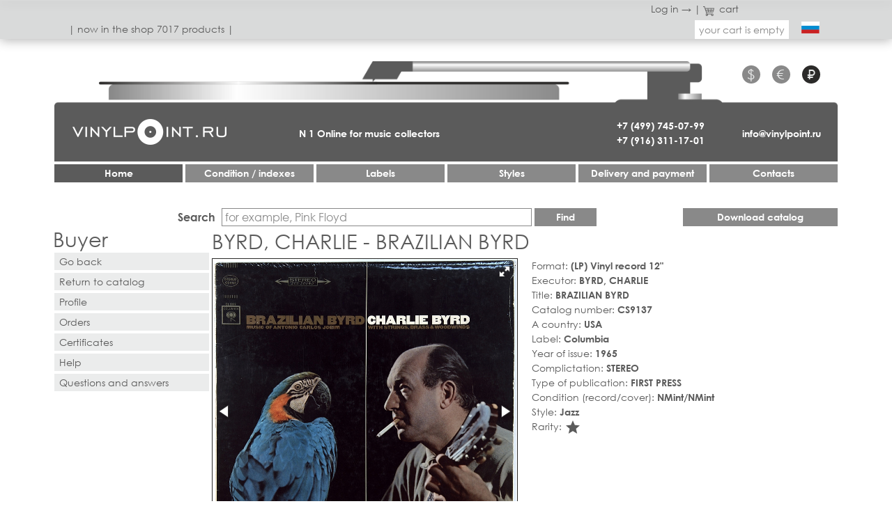

--- FILE ---
content_type: text/html; charset=utf-8
request_url: https://vinylpoint.ru/en/category/vinyl-records/label/columbia/artist/byrd-charlie/item/8124-brazilian-byrd
body_size: 6303
content:
<!DOCTYPE html>
<html lang="en-gb" dir="ltr">
<head>
	<meta name="viewport" content="width=device-width, initial-scale=1.0" />
	<meta charset="utf-8" />
	<base href="https://vinylpoint.ru/en/category/vinyl-records/label/columbia/artist/byrd-charlie/item/8124-brazilian-byrd" />
	<meta name="description" content="Buy (LP) Vinyl record 12&quot; - BYRD, CHARLIE - BRAZILIAN BYRD - CS9137 - USA, 1965 - Complictation: STEREO - Type of publication: FIRST PRESS - Condition (record/cover): NMint/NMint - Style: Jazz - 6825 rub" />
	<title>BYRD, CHARLIE - BRAZILIAN BYRD - (LP) Vinyl record 12&quot; - 6825 rub</title>
	<link href="/templates/vp/favicon.ico" rel="shortcut icon" type="image/vnd.microsoft.icon" />
	<link href="/templates/vp/css/style.css?1decaa60f5cf734db56f271b63451695" rel="stylesheet" />
	<script src="/templates/vp/js/jquery-3.3.1.min.js"></script>
	<link rel="canonical" href="https://vinylpoint.ru/en/category/vinyl-records/label/columbia/artist/byrd-charlie/item/8124-brazilian-byrd">
	<link rel="alternate" href="https://vinylpoint.ru/ru/category/vinilovye-plastinki/label/columbia/artist/byrd-charlie/item/8124-brazilian-byrd" hreflang="ru">
	<meta property="og:title" content='BYRD, CHARLIE - BRAZILIAN BYRD - (LP) Vinyl record 12" - 6825 rub'>
	<meta property="og:description" content='Buy (LP) Vinyl record 12" - BYRD, CHARLIE - BRAZILIAN BYRD - CS9137 - USA, 1965 - Complictation: STEREO - Type of publication: FIRST PRESS - Condition (record/cover): NMint/NMint - Style: Jazz - 6825 rub'>
	<meta property="og:image" content='https://vinylpoint.ru/img/thumbs/f25e8ccd5579bc063a158eecca5a0c67-320x.jpg'>
	<meta property="og:url" content='https://vinylpoint.ru/en/category/vinyl-records/label/columbia/artist/byrd-charlie/item/8124-brazilian-byrd'>
	<meta property="og:type" content='website'>

	<link rel="apple-touch-icon" sizes="57x57" href="/templates/vp/images/favicon/apple-icon-57x57.png">
    <link rel="apple-touch-icon" sizes="60x60" href="/templates/vp/images/favicon/apple-icon-60x60.png">
    <link rel="apple-touch-icon" sizes="72x72" href="/templates/vp/images/favicon/apple-icon-72x72.png">
    <link rel="apple-touch-icon" sizes="76x76" href="/templates/vp/images/favicon/apple-icon-76x76.png">
    <link rel="apple-touch-icon" sizes="114x114" href="/templates/vp/images/favicon/apple-icon-114x114.png">
    <link rel="apple-touch-icon" sizes="120x120" href="/templates/vp/images/favicon/apple-icon-120x120.png">
    <link rel="apple-touch-icon" sizes="144x144" href="/templates/vp/images/favicon/apple-icon-144x144.png">
    <link rel="apple-touch-icon" sizes="152x152" href="/templates/vp/images/favicon/apple-icon-152x152.png">
    <link rel="apple-touch-icon" sizes="180x180" href="/templates/vp/images/favicon/apple-icon-180x180.png">
    <link rel="icon" type="image/png" sizes="192x192"  href="/templates/vp/images/favicon/android-icon-192x192.png">
    <link rel="icon" type="image/png" sizes="32x32" href="/templates/vp/images/favicon/favicon-32x32.png">
    <link rel="icon" type="image/png" sizes="96x96" href="/templates/vp/images/favicon/favicon-96x96.png">
    <link rel="icon" type="image/png" sizes="16x16" href="/templates/vp/images/favicon/favicon-16x16.png">
    <link rel="manifest" href="/templates/vp/images/favicon/manifest.json">
    <meta name="msapplication-TileColor" content="#ffffff">
    <meta name="msapplication-TileImage" content="/templates/vp/images/favicon/ms-icon-144x144.png">
    <meta name="theme-color" content="#ffffff">
</head>
<body>
	<!-- Yandex.Metrika counter --><script type="text/javascript" >(function(m,e,t,r,i,k,a){m[i]=m[i]||function(){(m[i].a=m[i].a||[]).push(arguments)};m[i].l=1*new Date();k=e.createElement(t),a=e.getElementsByTagName(t)[0],k.async=1,k.src=r,a.parentNode.insertBefore(k,a)})(window, document, "script", "https://mc.yandex.ru/metrika/tag.js", "ym");ym(52482394, "init", {id:52482394,clickmap:true,trackLinks:true,accurateTrackBounce:true,webvisor:true});</script><noscript><div><img src="https://mc.yandex.ru/watch/52482394" style="position:absolute; left:-9999px;" alt="" /></div></noscript><!-- /Yandex.Metrika counter -->
	<header>
		<div class="container-fluid">
			<div class="row">
				<div class="media-mobile mobmenu">
					<a href="#" class="js_mobmenu"><i><i><i></i></i></i></a>
				</div>
				<div class="col">
					                	<div class="row">
	<div class="col-12">
		<div class="profile">
						<a href="/en/profile/login">Log in →</a>
						<span>|</span>
			<a href="/en/cart"><i class="icon i-cart"></i>cart</a>
					</div>
	</div>
	<div class="col media-desctop media-tablet count">| now in the shop 7017 products |</div>
	<div class="col-auto cart-container">
		<a href="/en/cart" class="cart js_cart">
			your cart is empty		</a>
	</div>
	<div class="col-auto">
		<a href="/ru/category/vinilovye-plastinki/label/columbia/artist/byrd-charlie/item/8124-brazilian-byrd" class="language">
						<img src="/templates/vp/images/ru.png" alt="">
					</a>
	</div>
</div>
                					</div>
			</div>
		</div>
	</header>
	<nav>
		<div class="container-fluid overflow-visible">
			<div class="phonograph">
				<div class="background">
    				<img src="/templates/vp/images/bg-desctop@2x.png" alt="" class="media-desctop">
    				<img src="/templates/vp/images/bg-tablet@2x.png" alt="" class="media-tablet">
    			</div>
    			<div class="row">
    				<div class="col-6 col-lg-2 order-lg-4 phone"><a href="tel:+74997450799">+7 (499) 745-07-99</a><br><a href="tel:+79163111701">+7 (916) 311-17-01</a></div>
    				<div class="col-6 col-lg-12 order-lg-1 currency">
    					                    	<ul>
		<li>
		<a href="#" class="js_currency " data-id="1">$</a>
	</li>
		<li>
		<a href="#" class="js_currency " data-id="3">€</a>
	</li>
		<li>
		<a href="#" class="js_currency active" data-id="2">&#8381;</a>
	</li>
	</ul>
                    	    				</div>
    				<div class="col-6 col-md-12 col-lg-2 order-lg-5 mail"><a href="mailto:info@vinylpoint.ru">info@vinylpoint.ru</a></div>
    				                	<div class="col-6 media-mobile counts">| 7017 products |</div>
                	    				<div class="col-12 col-md-5 col-lg-3 order-lg-2 logo"><a href="/"><img src="/templates/vp/images/logo@2x.png" alt=""></a></div>
    				<div class="col-12 col-md-7 col-lg order-lg-3 media-tablet media-desctop shop">N 1 Online  for music collectors</div>
    			</div>
			</div>
			        	
<div class="row menu e-mobile">
		<div class="menu-item col-12 col-md-4 col-lg">
		<a href="/en/" class="item-102 default current active">Home</a>
			</div>
		<div class="menu-item col-12 col-md-4 col-lg">
		<a href="/en/condition-indexes" class="item-122">Condition / indexes</a>
			</div>
		<div class="menu-item col-12 col-md-4 col-lg">
		<a href="/en/labels" class="item-123">Labels</a>
			</div>
		<div class="menu-item col-12 col-md-4 col-lg">
		<a href="/en/styles" class="item-124">Styles</a>
			</div>
		<div class="menu-item col-12 col-md-4 col-lg">
		<a  class="item-125 divider deeper parent">Delivery and payment</a>
		
<div class="row menu e-mobile">
		<div class="menu-item col-12">
		<a href="/en/delivery-and-payment/payment" class="item-130">Payment </a>
			</div>
		<div class="menu-item col-12">
		<a href="/en/delivery-and-payment/delivery" class="item-131">Delivery</a>
			</div>
	</div>
	</div>
		<div class="menu-item col-12 col-md-4 col-lg">
		<a href="/en/contacts" class="item-126">Contacts</a>
			</div>
	</div>

        						</div>
	</nav>
	<main>
		<div class="container-fluid">
			        	<div class="row finding">
	<div class="col-12 col-lg search">
		<form action="/review/all" method="get" class="js_search">
			<div class="form-group">
				<label for="search">Search</label>
				<input id="search" type="text" name="search" placeholder="for example, Pink Floyd">
				<input type="reset" value="×" class="d-none js_search_clear">
				<button type="submit">Find</button>
			</div>
		</form>
	</div>
	<div class="col-12 col-md-4 col-lg-kw selection">
		<a rel="nofollow" href="/en/xls" class="button">Download catalog</a>
			</div>
</div>
        	    		<div class="row">
	<div class="col-12 col-md-4 col-lg-kw leftmenu">
	<h2>Buyer</h2>
	<ul>
		<li>
			<a href="javascript:history.back()">Go back</a>
		</li>
		<li>
			<a href="/en/back">Return to catalog</a>
		</li>
		<li>
			<a href="/en/profile" class="">Profile</a>
		</li>
		<li>
			<a href="/en/profile/orders" class="">Orders</a>
		</li>
		<li>
			<a href="/en/profile/certs" class="">Certificates</a>
		</li>
		<li>
			<a href="/en/help">Help</a>
		</li>
		<li>
			<a href="/en/faq">Questions and answers</a>
		</li>
	</ul>
</div>
	<div class="col">
		<article class="item">
            <h1>BYRD, CHARLIE - BRAZILIAN BYRD</h1>
            <div class="row p10">
            	<div class="col-12 col-md-6">
            		<div
            			class="fotorama"
            			data-width="100%"
            			data-ratio="1/1"
            			data-arrows="true"
            			data-nav="thumbs"
            			data-thumbwidth="100"
            			data-thumbheight="100"
                    	data-loop="true"
                    	data-allowfullscreen="true"
                    	data-fit="contain"
            		>
            			<a href="/img/thumbs/f25e8ccd5579bc063a158eecca5a0c67-1240x.jpg"><img src="/img/thumbs/f25e8ccd5579bc063a158eecca5a0c67-320x.jpg" alt="BRAZILIAN BYRD"></a>
            			            			<a href="/img/thumbs/a6b0d38613eafb017937cd2170c51abb-1240x.jpg"><img src="/img/thumbs/a6b0d38613eafb017937cd2170c51abb-320x.jpg" alt="BRAZILIAN BYRD"></a>
            			            			            			<a href="/img/thumbs/b59ce536f181d6a239359be3a54a6230-1240x.jpg"><img src="/img/thumbs/b59ce536f181d6a239359be3a54a6230-320x.jpg" alt="BRAZILIAN BYRD"></a>
            			            			<a href="/img/thumbs/b3ecd8e963b49c0ed01c13da1000bc33-1240x.jpg"><img src="/img/thumbs/b3ecd8e963b49c0ed01c13da1000bc33-320x.jpg" alt="BRAZILIAN BYRD"></a>
            			            		</div>
                </div>
                <div class="col-12 col-md-6">
                	<div class="row h-100">
                		<div class="col-12">
                			<ul>
                				                        		<li>Format: <b>(LP) Vinyl record 12"</b></li>
                        		                        		
                        		                        		<li>Executor: <b>BYRD, CHARLIE</b></li>
                        		                        		
                        		                        		<li>Title: <b>BRAZILIAN BYRD</b></li>
                        		                        		
                        		                        		<li>Catalog number: <b>CS9137</b></li>
                        		                        		
                        		                        		<li>A country: <b>USA</b></li>
                        		                        		
                        		                        		<li>Label: <b>Columbia</b></li>
                        		                        		
                        		                        		<li>Year of issue: <b>1965</b></li>
                        		                        		
                        		                        		<li>Complictation: <b>STEREO</b></li>
                        		                        		<li>Type of publication: <b>FIRST PRESS</b></li>
                        		                        		<li>Condition (record/cover): <b>NMint/NMint</b></li>
                        		                        		<li>Style: <b>Jazz</b></li>
                        		                        		
                        		                        		<li>Rarity: 
                            		<b>
                            			                            			<i class="ico ico-star">star_rate</i>
                            			                            		</b>
                        		</li>
                        		                        	</ul>
                        	                        	                		</div>
                		<div class="col-12 mt-auto">
                			<div class="row price align-items-center">
                				<div class="col-auto">
                					                					<b>Price: 6,825&nbsp;&#8381;</b>
                				</div>
                				                				<div class="col-8 col-lg-6">
                					<form>
                						<div class="form-group">
                							<div class="price-reserved">
                								                    								Not available                								                							</div>
                						</div>
                					</form>
                				</div>
                				                			</div>
                		</div>
                	</div>
                </div>
            </div>
                                    <h3>Similar products:</h3>
            <div class="row items">
		    <div class="col-12 col-md-6 col-lg-4">
		<a href="/en/category/vinyl-records/label/columbia/artist/byrd-charlie/item/6746-touch-of-gold-charlie-byrd-plays-todays-great-hits" class="card">
			<span class="card-image">
								<img src="/img/thumbs/cb91f80d5653ec61257812a13438e739-320x.jpg" alt="TOUCH OF GOLD (CHARLIE BYRD PLAYS TODAY’S GREAT HITS)" class="general">
				<img src="/img/thumbs/d86479099a9bbd574883a9fc787d0a06-320x.jpg" alt="TOUCH OF GOLD (CHARLIE BYRD PLAYS TODAY’S GREAT HITS)" class="hover">
											</span>
			<span class="card-body">
				<span class="card-name">
					<span class="artist">
						(LP) BYRD, CHARLIE					</span>
					<span>–&nbsp;TOUCH OF GOLD (CHARLIE BYRD PLAYS TODAY’S GREAT HITS)</span>
				</span>
				<span class="card-desc">
					1966<br><span class="card-subdesc">FIRST PRESS</span><br>Columbia<br>USA					
				</span>
				<span class="card-price">
					    				6,825&nbsp;&#8381; 
					<span class="button js_add2cart" data-id="6746">Buy</span>
				</span>
			</span>
		</a>
	</div>
    		    <div class="col-12 col-md-6 col-lg-4">
		<a href="/en/category/vinyl-records/label/columbia/artist/byrd-charlie/item/6528-great-byrd" class="card">
			<span class="card-image">
								<img src="/img/thumbs/aaadc5a6b5e22fa17c35295f364e6499-320x.jpg" alt="GREAT BYRD" class="general">
				<img src="/img/thumbs/027095ec05a8a67fdf7a268c0ba329f3-320x.jpg" alt="GREAT BYRD" class="hover">
											</span>
			<span class="card-body">
				<span class="card-name">
					<span class="artist">
						(LP) BYRD, CHARLIE					</span>
					<span>–&nbsp;GREAT BYRD</span>
				</span>
				<span class="card-desc">
					1968<br><span class="card-subdesc">FIRST PRESS</span><br>Columbia<br>USA					
				</span>
				<span class="card-price">
					    				6,825&nbsp;&#8381; 
					<span class="button js_add2cart" data-id="6528">Buy</span>
				</span>
			</span>
		</a>
	</div>
    		    <div class="col-12 col-md-6 col-lg-4">
		<a href="/en/category/vinyl-records/label/impulse/artist/hartman-johnny/item/14421-voice-that-is" class="card">
			<span class="card-image">
								<img src="/img/thumbs/77dda766d62debb5ec7f7b3dd6b9c60d-320x.jpg" alt="VOICE THAT IS!" class="general">
				<img src="/img/thumbs/98df1cfbe04fab1dfd8d72b1f8a63276-320x.jpg" alt="VOICE THAT IS!" class="hover">
											</span>
			<span class="card-body">
				<span class="card-name">
					<span class="artist">
						(LP) HARTMAN, JOHNNY					</span>
					<span>–&nbsp;VOICE THAT IS!</span>
				</span>
				<span class="card-desc">
					1964<br><span class="card-subdesc">FIRST PRESS</span><br>Impulse!<br>USA					
				</span>
				<span class="card-price">
					    				23,100&nbsp;&#8381; 
					<span class="button js_add2cart" data-id="14421">Buy</span>
				</span>
			</span>
		</a>
	</div>
    		    <div class="col-12 col-md-6 col-lg-4">
		<a href="/en/category/compact-discs/label/columbia/artist/earth-wind-fire/item/5428-elements-of-love-the-ballads" class="card">
			<span class="card-image">
								<img src="/img/thumbs/2ef6ec5b97b39ae0eb5af368f74a70fa-320x.jpg" alt="ELEMENTS OF LOVE - THE BALLADS" class="general">
				<img src="/img/thumbs/fd253e37392910761c13d28b891ad7f0-320x.jpg" alt="ELEMENTS OF LOVE - THE BALLADS" class="hover">
											</span>
			<span class="card-body">
				<span class="card-name">
					<span class="artist">
						(CD) EARTH, WIND & FIRE					</span>
					<span>–&nbsp;ELEMENTS OF LOVE - THE BALLADS</span>
				</span>
				<span class="card-desc">
					1996<br><span class="card-subdesc">FIRST PRESS</span><br>Columbia<br>USA					
				</span>
				<span class="card-price">
					    				1,575&nbsp;&#8381; 
					<span class="button js_add2cart" data-id="5428">Buy</span>
				</span>
			</span>
		</a>
	</div>
    		    <div class="col-12 col-md-6 col-lg-4">
		<a href="/en/category/vinyl-records/label/columbia/artist/bolton-michael/item/14274-time-love-and-tenderness" class="card">
			<span class="card-image">
								<img src="/img/thumbs/043c264ab521508ff5c3290a3e8f4f2d-320x.jpg" alt="TIME, LOVE AND TENDERNESS" class="general">
				<img src="/img/thumbs/3a0e9aa072508a80584834a959019771-320x.jpg" alt="TIME, LOVE AND TENDERNESS" class="hover">
											</span>
			<span class="card-body">
				<span class="card-name">
					<span class="artist">
						(LP) BOLTON, MICHAEL					</span>
					<span>–&nbsp;TIME, LOVE AND TENDERNESS</span>
				</span>
				<span class="card-desc">
					1991<br><span class="card-subdesc">FIRST PRESS</span><br>Columbia<br>England & Europe (Holland)					
				</span>
				<span class="card-price">
					    				3,675&nbsp;&#8381; 
					<span class="button js_add2cart" data-id="14274">Buy</span>
				</span>
			</span>
		</a>
	</div>
    		    <div class="col-12 col-md-6 col-lg-4">
		<a href="/en/category/vinyl-records/label/columbia/artist/ten-sharp/item/14190-fire-inside" class="card">
			<span class="card-image">
								<img src="/img/thumbs/4c0d91601b2661b3141dfb8e0d3aba15-320x.jpg" alt="FIRE INSIDE" class="general">
				<img src="/img/thumbs/813821cd35eac262a4d27da5619104f7-320x.jpg" alt="FIRE INSIDE" class="hover">
											</span>
			<span class="card-body">
				<span class="card-name">
					<span class="artist">
						(LP) TEN SHARP					</span>
					<span>–&nbsp;FIRE INSIDE</span>
				</span>
				<span class="card-desc">
					1993<br><span class="card-subdesc">FIRST PRESS</span><br>Columbia<br>England & Europe (Holland)					
				</span>
				<span class="card-price">
					    				3,675&nbsp;&#8381; 
					<span class="button js_add2cart" data-id="14190">Buy</span>
				</span>
			</span>
		</a>
	</div>
    		    <div class="col-12 col-md-6 col-lg-4">
		<a href="/en/category/vinyl-records/label/columbia/artist/springsteen-bruce/item/13073-human-touch" class="card">
			<span class="card-image">
								<img src="/img/thumbs/1a638ae9e7fe42c6aebe4c8cbb972e3b-320x.jpg" alt="HUMAN TOUCH" class="general">
				<img src="/img/thumbs/c0ee198714ecae4c3df7f236e26d2dd9-320x.jpg" alt="HUMAN TOUCH" class="hover">
											</span>
			<span class="card-body">
				<span class="card-name">
					<span class="artist">
						(LP) SPRINGSTEEN, BRUCE					</span>
					<span>–&nbsp;HUMAN TOUCH</span>
				</span>
				<span class="card-desc">
					1992<br><span class="card-subdesc">FIRST PRESS</span><br>Columbia<br>England & Europe (Holland)					
				</span>
				<span class="card-price">
					    				4,725&nbsp;&#8381; 
					<span class="button js_add2cart" data-id="13073">Buy</span>
				</span>
			</span>
		</a>
	</div>
    		    <div class="col-12 col-md-6 col-lg-4">
		<a href="/en/category/vinyl-records/label/columbia/artist/malcuzynski-witold-philharmonia-orchestra-rieger-fritz/item/11442-brahms--piano-concerto-n-1" class="card">
			<span class="card-image">
								<img src="/img/thumbs/75ba49e7b889845d6da725fcc1eec6b3-320x.jpg" alt="BRAHMS – PIANO CONCERTO N° 1" class="general">
				<img src="/img/thumbs/960aafa30a96016fd2c692c14b21bfa4-320x.jpg" alt="BRAHMS – PIANO CONCERTO N° 1" class="hover">
											</span>
			<span class="card-body">
				<span class="card-name">
					<span class="artist">
						(LP) MALCUZYNSKI, WITOLD  - PHILHARMONIA ORCHESTRA / RIEGER, FRITZ					</span>
					<span>–&nbsp;BRAHMS – PIANO CONCERTO N° 1</span>
				</span>
				<span class="card-desc">
					1953<br><span class="card-subdesc">FIRST PRESS</span><br>Columbia<br>England					
				</span>
				<span class="card-price">
					    				4,200&nbsp;&#8381; 
					<span class="button js_add2cart" data-id="11442">Buy</span>
				</span>
			</span>
		</a>
	</div>
    		    <div class="col-12 col-md-6 col-lg-4">
		<a href="/en/category/compact-discs/label/columbia/artist/dion-celine-geddes-anne/item/5551-miracle" class="card">
			<span class="card-image">
								<img src="/img/thumbs/9a16c8f18966ef4b8669e2eb3013cc5f-320x.jpg" alt="MIRACLE" class="general">
				<img src="/img/thumbs/9ea76252ad75425ea36de9114a6e08e0-320x.jpg" alt="MIRACLE" class="hover">
											</span>
			<span class="card-body">
				<span class="card-name">
					<span class="artist">
						(CD) DION, CELINE & GEDDES, ANNE					</span>
					<span>–&nbsp;MIRACLE</span>
				</span>
				<span class="card-desc">
					2004<br><span class="card-subdesc">FIRST PRESS</span><br>Columbia<br>Europe					
				</span>
				<span class="card-price">
					    				1,575&nbsp;&#8381; 
					<span class="button js_add2cart" data-id="5551">Buy</span>
				</span>
			</span>
		</a>
	</div>
    		    <div class="col-12 col-md-6 col-lg-4">
		<a href="/en/category/vinyl-records/label/cti/artist/deodato/item/2937-prelude" class="card">
			<span class="card-image">
								<img src="/img/thumbs/c03dce8346b93990e93dc440558fb17a-320x.jpg" alt="PRELUDE" class="general">
				<img src="/img/thumbs/326d5fc707f918d692ff53f240c7b669-320x.jpg" alt="PRELUDE" class="hover">
											</span>
			<span class="card-body">
				<span class="card-name">
					<span class="artist">
						(LP) DEODATO					</span>
					<span>–&nbsp;PRELUDE</span>
				</span>
				<span class="card-desc">
					1972<br><span class="card-subdesc">FIRST PRESS</span><br>CTI<br>USA					
				</span>
				<span class="card-price">
					    				5,775&nbsp;&#8381; 
					<span class="button js_add2cart" data-id="2937">Buy</span>
				</span>
			</span>
		</a>
	</div>
    		    <div class="col-12 col-md-6 col-lg-4">
		<a href="/en/category/compact-discs/label/second-harvest/artist/quicksand/item/2584-home-is-where-i-belong" class="card">
			<span class="card-image">
								<img src="/img/thumbs/b2be6ce6e3f718a5b59c7520368d9203-320x.jpg" alt="HOME IS WHERE I BELONG" class="general">
				<img src="/img/thumbs/52a380e9dd12aed32521c3209fd222fa-320x.jpg" alt="HOME IS WHERE I BELONG" class="hover">
											</span>
			<span class="card-body">
				<span class="card-name">
					<span class="artist">
						(CD) QUICKSAND					</span>
					<span>–&nbsp;HOME IS WHERE I BELONG</span>
				</span>
				<span class="card-desc">
					1973<br><span class="card-subdesc">EDITION 2007</span><br>Second Harvest<br>USA					
				</span>
				<span class="card-price">
					    				2,625&nbsp;&#8381; 
					<span class="button js_add2cart" data-id="2584">Buy</span>
				</span>
			</span>
		</a>
	</div>
    		    <div class="col-12 col-md-6 col-lg-4">
		<a href="/en/category/vinyl-records/label/hallelujah/artist/toad/item/13935-toad" class="card">
			<span class="card-image">
								<img src="/img/thumbs/65a14b945d81a19b443afcc355af01f2-320x.jpg" alt="TOAD" class="general">
				<img src="/img/thumbs/1a714221e619a81de7ef5ab79796c4b7-320x.jpg" alt="TOAD" class="hover">
											</span>
			<span class="card-body">
				<span class="card-name">
					<span class="artist">
						(LP) TOAD					</span>
					<span>–&nbsp;TOAD</span>
				</span>
				<span class="card-desc">
					1971<br><span class="card-subdesc">FIRST PRESS</span><br>Hallelujah<br>Switzerland					
				</span>
				<span class="card-price">
					    				127,050&nbsp;&#8381; 
					<span class="button js_add2cart" data-id="13935">Buy</span>
				</span>
			</span>
		</a>
	</div>
    	</div>
            		</article>
	</div>
</div>

		</div>
	</main>
	<footer>
		<div class="container-fluid">
    		<div class="row">
    			<div class="col-12 col-md-4 col-lg-kw order-2 order-md-1">
    				<div class="socLinks">
    					<ul>
    						    						    						    						    						    					</ul>
    				</div>
    				<div class="partners">
    					<span class="label">Partners:</span>
    					<ul>
    						<li><a href="https://vinylbazar.com" target="_blank" class="vinylbazar"><img src="/templates/vp/images/vinylbazar.png" alt=""></a></li>
    						<li><a href="https://nota.ru/" target="_blank" class="nota"><img src="/templates/vp/images/notaplus.png" alt=""></a></li>
    					</ul>
    				</div>
    			</div>
    			<div class="col order-1 order-md-2">
    				<div class="row accordion">
    					<div class="col-12 col-md-4 col-lg-3">
    						<div class="row">
    							    							<div class="js_accordion col-12 accordion-item">
            						<a href="#">Sertificated</a>
            						<div class="accordion-block js_pane">
            							<div class="pad"><p>You want to make a musical gift, but you don't know what the person will like. The best gift would be a gift certificate. In the online store, you can issue a gift certificate for the purchase of goods. (<a href="/profile/certs">issue a gift</a>)</p></div>
            						</div>
            					</div>
            					    							<div class="js_accordion col-12 accordion-item">
            						<a href="#">Paiment</a>
            						<div class="accordion-block js_pane">
            							<div class="pad"><ul style="list-style-type: square;">
<li><a href="/en/delivery-and-payment/payment">Bank cards Visa and Master Card, MIR and so on. from the personal account on the store website</a>.</li>
<li><a href="/en/delivery-and-payment/payment">Bank transfer from Sberbank online.</a></li>
<li><a href="/en/delivery-and-payment/payment">Payment card for pickup</a>.</li>
<li><a href="/en/delivery-and-payment/payment">Cash on pickup</a>.</li>
</ul></div>
            						</div>
            					</div>
            					    							<div class="js_accordion col-12 accordion-item">
            						<a href="#">Delivery</a>
            						<div class="accordion-block js_pane">
            							<div class="pad"><ul style="list-style-type: square;">
<li><a href="/en/delivery-and-payment/delivery">Courier delivery of CDEC in Russia and the world in person.</a></li>
<li><a href="/en/delivery-and-payment/delivery">Courier delivery EMS Russian Post in Russia and the world in person.</a></li>
</ul></div>
            						</div>
            					</div>
            					    							<div class="js_accordion col-12 accordion-item">
            						<a href="#">Help!</a>
            						<div class="accordion-block js_pane">
            							<div class="pad"><ul style="list-style-type: square;">
<li><a href="/en/help">Find the record</a></li>
<li><a href="/en/help">Add a record to the cart and place an order</a></li>
<li><a href="/en/help">Pay for the order</a></li>
<li><a href="/en/help">Guarantees and exchange of marriage</a></li>
<li><a href="/en/help">Feedback</a></li>
</ul></div>
            						</div>
            					</div>
            					    							<div class="js_accordion col-12 accordion-item">
            						<a href="#">Questions / Answers</a>
            						<div class="accordion-block js_pane">
            							<div class="pad"><ul style="list-style-type: square;">
<li><a href="/en/faq">Questions are common.</a></li>
<li><a href="/en/faq">Registration questions.</a></li>
<li><a href="/en/faq">Questions about payment.</a></li>
<li><a href="/en/faq">Questions about the exchange, return, discounts.</a></li>
</ul></div>
            						</div>
            					</div>
            					    							<div class="js_accordion col-12 accordion-item active">
            						<a href="#">Shop Vinylpoint.ru</a>
            						<div class="accordion-block js_pane">
            							<div class="pad"><p>Internet-shop “Vinylpoint.ru” is a project of a professional company with 30 years experience in the music market. We have combined not only products of exceptional quality, rarity, diversity, but also modern standards of design, service, search tools, informational and musical presentation of goods. The store sells rare vinyl records, CDs, books on collecting. Shop is designed for collectors, dealers and all who love quality music.</p></div>
            						</div>
            					</div>
            					    						</div>
    					</div>
    				</div>
    				<div class="caption">
        				© 2018 Online store vinyl records Vinylpoint.ru<br>All rights reserved.						<br>Phone:
						<a href="tel:+74997450799">+7 (499) 745-07-99</a>,
						<a href="tel:+79163111701">+7 (916) 311-17-01</a>.
                        <br>E-mail: <a href="mailto:info@vinylpoint.ru">info@vinylpoint.ru</a>
                    </div>
    			</div>
    		</div>
		</div>
	</footer>
	<script src="/templates/vp/js/script.js?1ffb636ad0a80b9e60ce7477e660e25b"></script>
	<script language="javascript">$(function(){});</script>	
</body>
</html>
